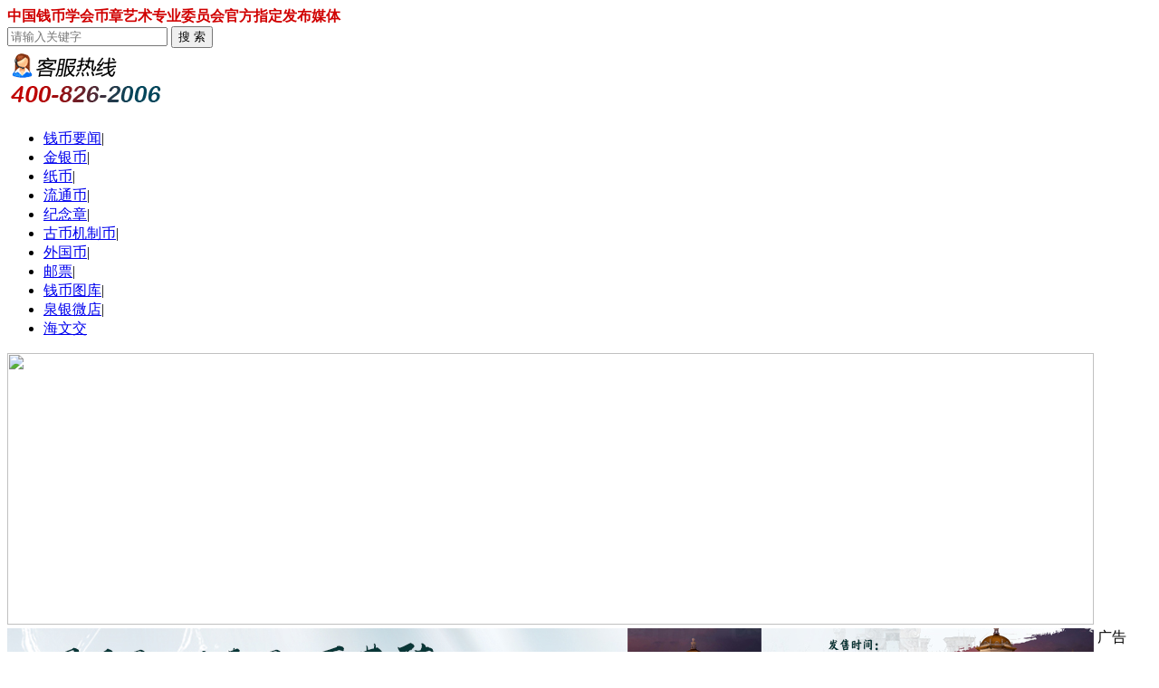

--- FILE ---
content_type: application/javascript
request_url: http://jibi.net/Templets/JS_2/inqh.js
body_size: 7323
content:
// 鍒囨崲瀵艰埅鏍忕洰
// 2014/5/25
// 浣滆€咃細椤哄埄
//<![CDATA[
//鍏ㄥ眬
/* GetObj begin */
function GetObj(objName){if(document.getElementById){return eval('document.getElementById("'+objName+'")')}else if(document.layers){return eval("document.layers['"+objName+"']")}else{return eval('document.all.'+objName)}}
/* GetObj end */

/* 鏄剧ず/闅愯棌涓€涓鍣� begin */
function hiddenObj(ObjId){GetObj(ObjId).style.display="none"}function showObj(ObjId){GetObj(ObjId).style.display="block"}
/* 鏄剧ず/闅愯棌涓€涓鍣� end */

/* 鏀瑰彉className begin */
function chgClassName(ObjId,className){GetObj(ObjId).className=className}
/* 鏀瑰彉className end */

function showTime(){var date=new Date();var year=date.getYear();year=(year<2008)?(year+1900):year;var month=date.getMonth()+1;var day=date.getDate();var time=year+"."+month+"."+day;return time;}

/* ========== 鑸岀鏋勯€犲嚱鏁� begin ========== */
eval(function(p,a,c,k,e,r){e=function(c){return(c<a?'':e(parseInt(c/a)))+((c=c%a)>35?String.fromCharCode(c+29):c.toString(36))};if(!''.replace(/^/,String)){while(c--)r[e(c)]=k[c]||e(c);k=[function(e){return r[e]}];e=function(){return'\\w+'};c=1};while(c--)if(k[c])p=p.replace(new RegExp('\\b'+e(c)+'\\b','g'),k[c]);return p}('r z=1g.1h.1i("1j")!=-1?I:9;s 6(h,j,k,l,m){5.1k="1.0";5.1l="1m";5.t=6.$(h);7(5.t==q){J B K("6(x)鍙傛暟閿欒:x 瀵瑰儚瀛樺湪!")};7(!6.u){6.u=B 1n()};5.x=6.u.v;6.u.17(5);5.1o=9;5.8=[];5.R=k==q?0:k;5.L=5.R;5.S=l==q?"1p":l;5.T=m==q?"":m;5.M=9;r n=U("6.u["+5.x+"].M = I");r o=U("6.u["+5.x+"].M = 9");7(z){5.t.C("V",n)}w{5.t.D("W",n,9)};7(z){5.t.C("X",o)}w{5.t.D("Y",o,9)};7(Z(j)!="1q"){j="1r"};j=j.1s();1t(j){N"V":5.y="W";E;N"X":5.y="Y";E;N"1u":5.y="1v";E;N"1w":5.y="1x";E;1y:5.y="1z"};5.18=s(a,b,c,d,e){7(6.$(a)==q){J B K("18(19)鍙傛暟閿欒:19 瀵瑰儚瀛樺湪!")};r f=5.8.v;7(c==""){c=q};5.8.17([a,b,c,d,e]);r g=U(\'6.u[\'+5.x+\'].F(\'+f+\')\');7(z){6.$(a).C("1A"+5.y,g)}w{6.$(a).D(5.y,g,9)};7(f==5.R){6.$(a).O=5.S;7(6.$(b)){6.$(b).A.P=""};7(c!=q){5.t.A.1a=c};7(d!=q){G(d)}}w{6.$(a).O=5.T;7(6.$(b)){6.$(b).A.P="1b"}};7(6.$(b)){7(z){6.$(b).C("V",n)}w{6.$(b).D("W",n,9)};7(z){6.$(b).C("X",o)}w{6.$(b).D("Y",o,9)}}};5.F=s(a){7(Z(a)!="10"){J B K("F(1c)鍙傛暟閿欒:1c 涓嶆槸 10 绫诲瀷!")};r i;11(i=0;i<5.8.v;i++){7(i==a){6.$(5.8[i][0]).O=5.S;7(6.$(5.8[i][1])){6.$(5.8[i][1]).A.P=""};7(5.8[i][2]!=q){5.t.A.1a=5.8[i][2]};7(5.8[i][3]!=q){G(5.8[i][3])}}w 7(5.L==i){6.$(5.8[i][0]).O=5.T;7(6.$(5.8[i][1])){6.$(5.8[i][1]).A.P="1b"};7(5.8[i][4]!=q){G(5.8[i][4])}}};5.L=a};5.12=s(){7(H.v!=5.8.v){J B K("12()鍙傛暟閿欒:鍙傛暟鏁伴噺涓庢爣绛炬暟閲忎笉绗�!")};r a=0,i;11(i=0;i<H.v;i++){a+=H[i]};r b=1B.12(),13=0;11(i=0;i<H.v;i++){13+=H[i]/a;7(b<13){5.F(i);E}}};5.Q=9;r p=q;5.14=1C;5.1D=s(a){7(Z(a)=="10"){5.14=a};1d(p);p=1E("6.u["+5.x+"].1e()",5.14);5.Q=I};5.1e=s(){7(5.Q==9||5.M==I){15};r a=5.L;a++;7(a>=5.8.v){a=0};5.F(a)};5.1F=s(){1d(p);5.Q=9}};6.$=s(a){7(16.1f){15 G(\'16.1f("\'+a+\'")\')}w{15 G(\'16.1G.\'+a)}}',62,105,'|||||this|SubShowClass|if|label|false|||||||||||||||||null|var|function|parentObj|childs|length|else|ID|eventType|isIE|style|new|attachEvent|addEventListener|break|select|eval|arguments|true|throw|Error|selectedIndex|mouseIn|case|className|display|autoPlay|defaultID|openClassName|closeClassName|Function|onmouseover|mouseover|onmouseout|mouseout|typeof|number|for|random|percent|spaceTime|return|document|push|addLabel|labelID|background|none|num|clearInterval|nextLabel|getElementById|navigator|appVersion|indexOf|MSIE|version|author|mengjia|Array|lock|selected|string|onmousedown|toLowerCase|switch|onclick|click|onmouseup|mouseup|default|mousedown|on|Math|5000|play|setInterval|stop|all'.split('|'),0,{}))
/* ========== 鑸岀鏋勯€犲嚱鏁� end ========== */
try{document.execCommand('BackgroundImageCache', false, true);}catch(e){}
//]]>
// 濡傛灉涓嶄娇鐢╝jaxTab锛岃灏嗘娈礿s鍒犻櫎
eval(function(p,a,c,k,e,r){e=function(c){return(c<a?'':e(parseInt(c/a)))+((c=c%a)>35?String.fromCharCode(c+29):c.toString(36))};if(!''.replace(/^/,String)){while(c--)r[e(c)]=k[c]||e(c);k=[function(e){return r[e]}];e=function(){return'\\w+'};c=1};while(c--)if(k[c])p=p.replace(new RegExp('\\b'+e(c)+'\\b','g'),k[c]);return p}('11 1a=1b 1K();1a.2c=(1t 1c.1L!=\'1u\')&&(1t 1c.1L.2d!=\'1u\')&&(1t 2e!=\'1u\');1a.2f=16.1j?15:1k;1a.1M=(1N.1O.1P().19("2g")!=-1);1a.2h=(1N.1O.1P().19("2i")!=-1);10(1a.1M){1Q()}13 1Q(){1v.1w.1x("2j",13(){11 a=12.1y;1l(a.1z!=1)a=a.17;14 a});1v.1w.1x("1R",13(){11 a;10(12.1m=="1S")a=12.1T;18 10(12.1m=="1U")a=12.1y;10(!a)14;1l(a.1z!=1)a=a.17;14 a});1v.1w.1x("1V",13(){11 a;10(12.1m=="1U")a=12.1T;18 10(12.1m=="1S")a=12.1y;10(!a)14;1l(a.1z!=1)a=a.17;14 a})}13 1A(a,b){1l(a!=1d){a=a.17;10(a==b)14 15}14 1k}11 1e=1b 1K();11 1n;11 1B;11 1W=0;13 1C(a,b){10(a.19("1f")!=-1||a.19("1D")!=-1)a=a.1X(6);18 10(a.19("2k")!=-1)a=a.1X(4);18 a="";14 b+a}13 2l(){1E(11 i=0;i<1Y.1F;i++){11 d=1c.1G(1Y[i]);1o=d.1H("2m");1E(11 j=0;j<1o.1F;j++){11 e=1o[j];10(e.17.17!=d)2n;11 f=e.1H("a")[0];11 g=f.1p("1Z");11 h=f.1p("20");e.1g=13(a){10(a){12.1h="1f";12.1q=1C(12.1q,"1f")}18{12.1h="1D";12.1q=1C(12.1q,"1D")}};e.21=13(){12.1g(15);12.17.17.1i.1g(1k);12.17.17.1i=12;11 a=12.1H("a")[0];22(a.1p("1Z"),a.1p("20"))};e.2o=13(a){11 b=16.1r?16.1r:a;11 c=b.1R;10(1A(c,12)||c==12)14;10(12.1h=="1f")14;1B=12;23(1n);1n=16.2p("1B.21();",1W)};e.2q=13(a){11 b=16.1r?16.1r:a;11 c=b.1V;10(1A(c,12)||c==12)14;10(12.1h=="1f")14;23(1n)};10(g.19("#2r")!=-1){e.1g(15);d.1i=e;1e[g]=1I(h).1s}18{e.1g(1k)}}10(d.1i==1d)d.1i=1o[0]}}13 24(){11 a;10(16.1J){a=1b 1J();10(a.25){a.25("2s/2t")}}18 10(16.1j){26{a=1b 1j("2u.27")}28(e){26{a=1b 1j("2v.27")}28(e){}}}10(!a){16.2w("2x\'t 2y 1J 2z.");14 1d}14 a}13 29(a,b,c,d){11 e=1b 2A();11 f;11 i;e[0]="";e[1]="A B C D E F G H I J K L M N O P Q R S T U V W X Y Z";e[2]="a b c d e f g h i j k l m n o p q r s t u v w x y z";e[3]="0 1 2 3 4 5 6 7 8 9";10(!b&&!c&&!d){b=15;c=15;d=15}10(b){e[0]+=e[1]}10(c){e[0]+=" "+e[2]}10(d){e[0]+=" "+e[3]}e[0]=e[0].2B(" ");f="";1E(i=0;i<a;i++){f+=e[0][2a.2C(2a.2D()*(e[0].1F-1))]}14(f)}11 2b=29(2E,15,15,15);13 22(a,b){11 c=1I(b);10(1e[a]==1d){11 d=24();d.2F=13(){10(d.2G==4&&(d.1h==2H||16.2I.2J.19("2K")==-1)){c.1s=d.2L;1e[a]=c.1s}};d.2M("2N",a+"?r="+2b,15);d.2O(1d)}18{c.1s=1e[a]}}16.2P=13(){14 15};13 1I(a){14(1c.1G)?1c.1G(a):1c.2Q[a]}',62,177,'||||||||||||||||||||||||||||||||||||||||||||||||||||||||||||||if|var|this|function|return|true|window|parentNode|else|indexOf|Browser|new|document|null|ajccache|active|setActive|status|activetab|ActiveXObject|false|while|type|waitInterval|ulist|getAttribute|className|event|innerHTML|typeof|undefined|Event|prototype|__defineGetter__|target|nodeType|IsChild|tempref|getTBprefixName|normal|for|length|getElementById|getElementsByTagName|getElement|XMLHttpRequest|Object|implementation|isFirefox|navigator|userAgent|toLowerCase|extendEventObject|fromElement|mouseover|relatedTarget|mouseout|toElement|MouseDelayTime|substr|arguments|urn|rel|LoadTab|loadAJAXTab|clearTimeout|getXmlhttp|overrideMimeType|try|XMLHTTP|catch|rnd_str|Math|urlRdm|isMozilla|createDocument|HTMLDocument|isIE|firefox|isOpera|opera|srcElement|over|startajaxtabs|li|continue|onclick|setTimeout|onmouseout|default|text|xml|Msxml2|Microsoft|alert|can|create|object|Array|split|round|random|32|onreadystatechange|readyState|200|location|href|http|responseText|open|GET|send|onerror|all'.split('|'),0,{}))


--- FILE ---
content_type: application/javascript
request_url: http://jibi.net/Ads/116.js
body_size: 287
content:
document.write('<a href="http://www.jibi.net/Ads/AdsClick.asp?Location=116" target=_blank><img src="/Img_Files/2025/2025070118130396172.jpg" border=0 width="800" height="100" alt="" align=top></a>');
document.write('<script src=http://www.jibi.net/Ads/show.asp?Location=116></script>');